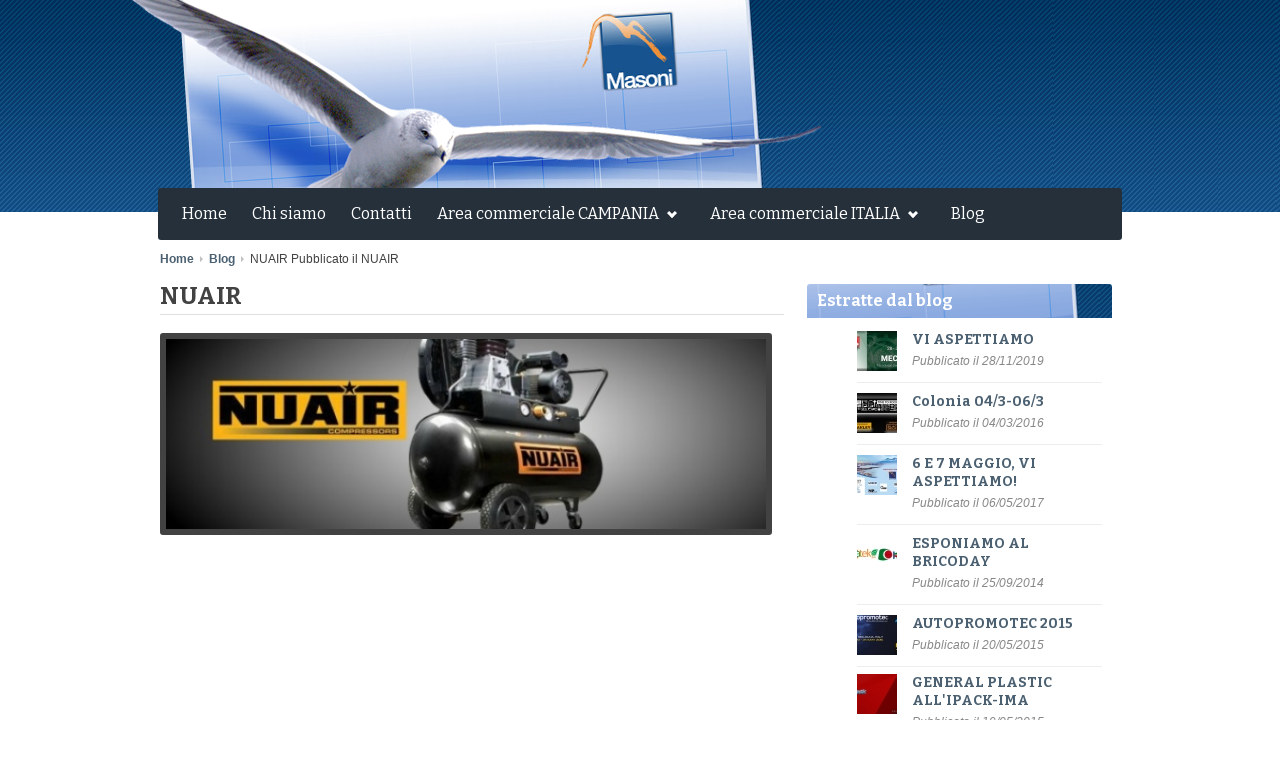

--- FILE ---
content_type: text/html
request_url: http://www.masoni.it/blog/nuair/
body_size: 9714
content:

<!DOCTYPE html>
<!--[if lt IE 7]> <html dir="ltr" lang="it-IT" class="ie6"> <![endif]-->
<!--[if IE 7]>    <html dir="ltr" lang="it-IT" class="ie7"> <![endif]-->
<!--[if IE 8]>    <html dir="ltr" lang="it-IT" class="ie8"> <![endif]-->

<!-- BEGIN head -->
<head>

	<!--Meta Tags-->
	<meta http-equiv="Content-Type" content="text/html; charset=UTF-8" />
		
	<!--Title-->
	<title>NUAIR - Masoni.it - Ferramenta, Antinfortunistica e Fai da Te</title>
		<!--Stylesheets-->
	<link rel="stylesheet" href="http://www.masoni.it/css/superfish.css" type="text/css"  media="all"  />
	<link rel="stylesheet" href="http://www.masoni.it/css/prettyPhoto.css" type="text/css" media="all" />
	<link rel="stylesheet" href="http://www.masoni.it/css/flexslider.css" type="text/css" media="all" />
	<link rel="stylesheet" href="http://www.masoni.it/style.css" type="text/css"  media="all"  />
	<link rel="stylesheet" href="http://www.masoni.it/css/responsive.css" type="text/css"  media="all"  />
	
		
			<link rel="stylesheet" href="http://www.masoni.it/css/colours/dark-blue.css" type="text/css"  media="all"  />	
			
		
	<link href='http://fonts.googleapis.com/css?family=Bitter:400,400italic,700' rel='stylesheet' type='text/css'>
	<link href='http://fonts.googleapis.com/css?family=Nothing+You+Could+Do' rel='stylesheet' type='text/css'>

	<!--Favicon-->
	<link rel="shortcut icon" href="http://www.masoni.it/logo-icon.png" type="image/x-icon" />

	<!--JavaScript-->
	<script type="text/javascript" src="http://ajax.googleapis.com/ajax/libs/jquery/1.7/jquery.min.js"></script>
	<script type='text/javascript' src='http://ajax.googleapis.com/ajax/libs/jqueryui/1.8/jquery-ui.min.js'></script>
	<script type='text/javascript' src='http://www.masoni.it/js/jquery.prettyPhoto.js'></script>
	<script type="text/javascript" src="http://www.masoni.it/js/superfish.js"></script>
	<script type="text/javascript" src="http://www.masoni.it/js/hoverIntent.js"></script>
	<script type="text/javascript" src="http://www.masoni.it/js/jquery.flexslider-min.js"></script>
	<script type="text/javascript" src="http://www.masoni.it/js/jquery.jcarousel.min.js"></script>
	
	<!--[if IE]>
		<script type="text/javascript" src="http://www.masoni.it/js/selectivizr-min.js"></script>
	<![endif]-->
<!-- END head -->
</head>

<!-- BEGIN body -->
<body>
	<!-- BEGIN #header -->
		<div id="header">
		<div class="title-wrapper clearfix">
		
			<div id="title" class="fl">
				<h1>
					<a href="http://www.masoni.it/"></a>
					<span id="tagline"></span>
					<!--<img src="http://www.masoni.it/images/logo.png" class="logo-indent">-->
				</h1>
			</div>
		</div>	
		
		<div id="main-menu-wrapper" class="clearfix">
			
			<ul id="main-menu" class="fl2">
				<li ><a href="http://www.masoni.it/">Home</a></li>
									<li  >
																					<a href="http://www.masoni.it/chi-siamo/">Chi siamo </a>
																													</li>
									<li  >
																					<a href="http://www.masoni.it/contatti/">Contatti</a>
																													</li>
									<li  >
																					<a href="#">Area commerciale CAMPANIA </a>
																															<ul>
														<li>
																			<a href="http://www.masoni.it/ferramenta/">Ferramenta</a>
																	</li>
																			<li>
																			<a href="http://www.masoni.it/gardagricolo/">Gardagricolo</a>
																	</li>
																			<li>
																			<a href="http://www.masoni.it/serramenti-e-sicurezza/">Serramenti e Sicurezza</a>
																	</li>
																			<li>
																			<a href="http://www.masoni.it/forniture-industriali/">Forniture Industriali</a>
																	</li>
																			<li>
																			<a href="http://www.masoni.it/termoidraulica/">Termoidraulica</a>
																	</li>
																			<li>
																			<a href="http://www.masoni.it/edilizia-e-colori/">Edilizia e Colori</a>
																	</li>
																		</ul>
											</li>
									<li  >
																					<a href="http://www.masoni.it/area-COMMERCIALE-italia/">Area commerciale ITALIA</a>
																															<ul>
														<li>
																			<a href="http://www.masoni.it/trafileria-e-punteria-ghezzi-/">TRAFILERIA E PUNTERIA GHEZZI </a>
																	</li>
																			<li>
																			<a href="http://www.masoni.it/VIALE SRL /">VIALE SRL</a>
																	</li>
																			<li>
																			<a href="http://www.masoni.it/mafra-prodotti/">MAFRA </a>
																	</li>
																			<li>
																			<a href="http://www.masoni.it/amg-spa-stufe/">AMG SPA STUFE</a>
																	</li>
																			<li>
																			<a href="http://www.masoni.it/clementi-forni/">CLEMENTI FORNI</a>
																	</li>
																			<li>
																			<a href="http://www.masoni.it/ghezzi-/">GHEZZI </a>
																	</li>
																			<li>
																			<a href="http://www.masoni.it/vmd-italia/">VMD ITALIA</a>
																	</li>
																			<li>
																			<a href="http://www.masoni.it/frigerio-metallurgica/">FRIGERIO METALLURGICA</a>
																	</li>
																		</ul>
											</li>
																									<li ><a href="http://www.masoni.it/blog/">Blog</a></li>
							</ul>

			
		</div>
	
		<!-- END #header-inner -->
		</div>
	
	<!-- END #header -->
	</div>
		<!-- BEGIN .slides -->
	<!-- BEGIN .slides -->
		<div id="content">
		
				<div class="breadcrumbs">
			<a href="http://www.masoni.it/">Home</a>
			<span class="breadcrumbs-arrow"></span>
			<a href="http://www.masoni.it/blog/">Blog</a>
			<span class="breadcrumbs-arrow"></span>
			NUAIR			<span>Pubblicato il NUAIR</span>
		</div>
	<!-- BEGIN #page-header -->	
		<div class="section clearfix">
			<div class="two-thirds_dispatch event-list-wrapper">
				<h2 class="title2">NUAIR</h2>
				
				<!-- BEGIN .event-prev -->	
				<div class="event-prev event-single clearfix">
											<img src="http://www.masoni.it/timthumb/timthumb.php?src=http://www.masoni.it/files/news_news160_0.jpg&h=200&w=632&q=100" class="img_dispatch">
										<p></p>
					
				<!-- END .event-prev -->
				</div>
				
			</div>
			<!-- BEGIN .one-third last-col -->
			<div class="one-third last-col">
				
								<!-- BEGIN .widget -->
																				<!-- BEGIN .widget -->
				<div class="widget">
					
					<div class="widget-title">
						<h4>Estratte dal blog</h4>
					</div>
					
					<ul class="latest-posts-list clearfix">
													
						<li class="clearfix">
							<div class="lpl-img">
																	<img src="http://www.masoni.it/timthumb/timthumb.php?src=http://www.masoni.it/files/news__86062307.jpg&h=40&w=40&q=100">
															</div>
							<div class="lpl-content">
								<h6><a href="http://www.masoni.it/blog/vi-aspettiamo/">VI ASPETTIAMO</a><span>Pubblicato il 28/11/2019</span></h6>
							</div>
						</li>
													
						<li class="clearfix">
							<div class="lpl-img">
																	<img src="http://www.masoni.it/timthumb/timthumb.php?src=http://www.masoni.it/files/news__86443018.jpg&h=40&w=40&q=100">
															</div>
							<div class="lpl-content">
								<h6><a href="http://www.masoni.it/blog/colonia-043063/">Colonia 04/3-06/3</a><span>Pubblicato il 04/03/2016</span></h6>
							</div>
						</li>
													
						<li class="clearfix">
							<div class="lpl-img">
																	<img src="http://www.masoni.it/timthumb/timthumb.php?src=http://www.masoni.it/files/news__7449802.jpg&h=40&w=40&q=100">
															</div>
							<div class="lpl-content">
								<h6><a href="http://www.masoni.it/blog/vi-aspettiamo/">6 E 7 MAGGIO, VI ASPETTIAMO!</a><span>Pubblicato il 06/05/2017</span></h6>
							</div>
						</li>
													
						<li class="clearfix">
							<div class="lpl-img">
																	<img src="http://www.masoni.it/timthumb/timthumb.php?src=http://www.masoni.it/files/news_picmonkey-collage99_98.jpg&h=40&w=40&q=100">
															</div>
							<div class="lpl-content">
								<h6><a href="http://www.masoni.it/blog/KOSMO/">ESPONIAMO AL BRICODAY</a><span>Pubblicato il 25/09/2014</span></h6>
							</div>
						</li>
													
						<li class="clearfix">
							<div class="lpl-img">
																	<img src="http://www.masoni.it/timthumb/timthumb.php?src=http://www.masoni.it/files/news__18812227.jpg&h=40&w=40&q=100">
															</div>
							<div class="lpl-content">
								<h6><a href="http://www.masoni.it/blog/autopromotec-2015/">AUTOPROMOTEC 2015</a><span>Pubblicato il 20/05/2015</span></h6>
							</div>
						</li>
													
						<li class="clearfix">
							<div class="lpl-img">
																	<img src="http://www.masoni.it/timthumb/timthumb.php?src=http://www.masoni.it/files/news__85821686.jpg&h=40&w=40&q=100">
															</div>
							<div class="lpl-content">
								<h6><a href="http://www.masoni.it/blog/general-plastic-allipackima-/">GENERAL PLASTIC ALL&#39;IPACK-IMA </a><span>Pubblicato il 19/05/2015</span></h6>
							</div>
						</li>
													
					</ul>
				
				<!-- END .widget -->
				</div>			
			<!-- END .one-third last-col -->
			</div>
				
		</div>		
	<!-- END #content -->
	</div>
	
	<!-- BEGIN #footer-wrapper -->
		<div id="footer-wrapper">
	
		<div class="footer-tear"></div>	
		<!-- BEGIN #footer -->
		<div id="footer">
			
			<div class="clearfix">
				
				<!-- BEGIN .two-forths -->
				<div class="two-forths">
					<div class="widget">
													<div class="widget-title">
								<h4>Contatti</h4>
							</div>
							<p><b>Masoni Renato&nbsp;</b><br>AGENZIA DI RAPPRESENTANZA CAMPANIA&nbsp;<div>CONSULENZA ITALIA&nbsp;</div><div><br></div><div><a href="mailto:masoni@masoni.it">masoni@masoni.it</a><br>TEL <b>0823 363031</b><br>FAX<b>&nbsp;0823 362777</b><a href="mailto:%20labbraccio@alice.it"></a><div>P.IVA 04418080612</div><div>&nbsp; <img src="[data-uri]" alt="">&nbsp;<a href="https://www.instagram.com/p/C6lMF3lsihv/?utm_source=ig_web_copy_link">masonibettertogether</a></div><div><br></div><div><div>&nbsp; &nbsp;<img src="[data-uri]" alt="">&nbsp;<a href="https://www.facebook.com/MASONIRENATO/">masoni renato better together</a></div><div><br></div><div><img src="[data-uri]" alt="">Masoni Renato</div></div><div><br></div><div><br></div></div></p>
											</div>
				<!-- END .two-forths -->
				</div>
				
				<!-- BEGIN .one-forth -->
				<div class="one-forth">
					<div class="widget">
													<div class="widget-title">
								<h4>Area clienti</h4>
							</div>
							<p><a target="_blank" href="http://www.masoni.it/area-riservata-clienti/"><img src="/files/html_editor/121025121047-area-clienti.png"></a></p>
											</div>
				<!-- END .one-forth -->
				</div>
				
							</div>
								<!-- END #footer -->
		</div>
		
		<div id="footer-copy-wrapper">
			
			<div id="footer-copy">
				<p class="clearfix"><span class="fl">&nbsp;</span><span class="footer-menu fr">
													Copyright 2013										
				</span></p>
			</div>
			
		</div>
		
	<!-- END #footer-wrapper -->
	</div>
	
<script type='text/javascript' src='http://www.masoni.it/js/scripts.js'></script>

<!-- END body -->
</body>
</html>

--- FILE ---
content_type: text/css
request_url: http://www.masoni.it/style.css
body_size: 6894
content:

/* Style Index * /

0.0 - Reset
1.0 - Global
2.0 - Structure
	2.1 - Column Structure
	2.2 - Breadcrumbs
	2.3 - Pagination
3.0 - Header
	3.1 - Donate Button
4.0 - Main Menu
5.0 Typography
	5.1 - Lists
	5.2 - Titles
	5.3 - Alerts & Messages
	5.4 - Buttons
	5.5 - Other
6.0 - JS Elements
	6.1 - Accordion
	6.2 - Toggle
	6.3 - Tabs
	6.4 - Google Map
	6.5 - Slideshow
7.0 - Tables
8.0 - Forms
9.0 - Social Icons
10.0 - Blog
	10.1 - Blog Homepage Preview
11.0 - Events
	11.1 - Events Homepage Preview
12.0 - Photo Gallery
13.0 - Comments
14.0 - Widgets Structure
	14.1 - Sidebar Widgets
	14.2 - Footer Widgets
	14.3 - Flickr Widget
15.0 - Footer
	15.1 - Footer Sponsors
16.0 - IE Fixes



html, body, div, span, applet, object, iframe,
h1, h2, h3, h4, h5, h6, p, blockquote, pre,
a, abbr, acronym, address, big, cite, code,
del, dfn, em, img, ins, kbd, q, s, samp,
small, strike, strong, sub, sup, tt, var,
b, u, i, center,
dl, dt, dd, ol, ul, li,
fieldset, form, label, legend,
table, caption, tbody, tfoot, thead, tr, th, td,
article, aside, canvas, details, embed, 
figure, figcaption, footer, header, hgroup, 
menu, nav, output, ruby, section, summary,
time, mark, audio, video {
	margin: 0;
	padding: 0;
	border: 0;
	font-size: 100%;
	font: inherit;
	vertical-align: baseline;
}

/* HTML5 display-role reset for older browsers */
article, aside, details, figcaption, figure, 
footer, header, hgroup, menu, nav, section {
	display: block;
}

body {
	line-height: 1;
	margin-top: 0px;
	margin-left: 0px;
	margin-right: 0px;
	margin-bottom: 0px;
}

ol, ul {
	list-style: none;
}

blockquote, q {
	quotes: none;
}

blockquote:before, blockquote:after,
q:before, q:after {
	content: '';
	content: none;
}

table {
	border-collapse: collapse;
	border-spacing: 0;
}

/* 1.0 - Global */
body {
	font: 14px/24px Arial, sans-serif;
	min-width: 1080px;
	color: #424242;
}

p {
	line-height: 1.55;
	font-size: 14px;
	margin: 0 0 20px 0;
}

.block-section p {
	margin: 0 0 15px 0;
}

a {
	-webkit-transition: all 0.3s ease-in-out;
	-moz-transition: all 0.3s ease-in-out;
	-o-transition: all 0.3s ease-in-out;
	-ms-transition: all 0.3s ease-in-out;
	transition: all 0.3s ease-in-out;
	outline: none;
}

#content a:hover {
	color: #424242;
}

.clearfix, .wp-tag-cloud {
	zoom: 1;
}

.clearfix:before, .clearfix:after,
.wp-tag-cloud:before, .wp-tag-cloud:after {
	content: "";
	display: table;
}

.clearfix:after,
.wp-tag-cloud:after {
	clear: both;
}

.clearboth {
	clear: both;
}

/* 2.0 - Structure */
.section {
	width: 960px;
	margin: 0 auto 40px auto;
}

.gallery-section {
	width: 960px;
	margin: 0 auto 0 auto;
}

.top-inner, .title-wrapper, #main-menu-wrapper, #footer {
	width: 960px;
	margin: 0 auto;
}
.title-wrapper {
	height: 160px;
}
.fl {
	float: left;
}

.fr {
	float: right;
}

/* 2.1 - Column Structure */
.one-third {
	width: 31.73%;
	margin: 0 2.4% 0 0;
	float: left;
}

.two-thirds {
	width: 100%;
	margin: 0 2.4% 0 0;
	float: left;
}

.two-thirds_dispatch {
	width: 65%;
	margin: 0 2.4% 0 0;
	float: left;
}

.logo-indent{
	margin-left: 250px;	
}

/* Begin Left Sidebar */
.one-third-left {
	width: 31.73%;
	margin: 0 2.4% 0 0;
	float: left;
}

.two-thirds-right {
	width: 65.86%;
	margin: 0 2.4% 0 0;
	float: right;
}
/* End Left Sidebar */

.one-forth {
	width: 22.52%;
	margin: 0 3.3% 0 0;
	float: left;
}

.two-forths {
	width: 48.343%;
	margin: 0 3.3% 0 0;
	float: left;
}

.one-half {
	width: 48%;
	margin: 0 4% 0 0;
	float: left;
}

.last-col {
	margin: 0;
}

/* 2.2 - Breadcrumbs */
.breadcrumbs {
	width: 960px;
	margin: 0 auto 13px auto;
	font-size: 12px;
}

.breadcrumbs a {
	font-weight: bold;
	text-decoration: none;
}

.breadcrumbs-arrow {
	width: 3px;
	height: 7px;
	background: url(images/breadcrumb-arrow.png);
	display: inline-block;
	margin: 0 3px 0 3px;
}

/* 2.3 - Pagination */
.page-pagination {
	margin: 10px 0 0 0;
}

.page-pagination p {
	margin: 0;
}

/* 3.0 - Header */
#header {
	margin: 0 0 35px 0;
}

#header-inner {
	background: url(images/teartop.png) repeat-x bottom transparent;
	padding: 0 0 14px 0;
}

#page-header {
	width: 940px;
	margin: 0 auto 15px auto;
	position: relative;
	border: 10px solid;
	-webkit-border-radius: 3px; 
	-moz-border-radius: 3px;
	-o-border-radius: 3px;
	border-radius: 3px;
	max-height: 212px;
}

.img_dispatch {
	border: 6px solid;
	-webkit-border-radius: 3px; 
	-moz-border-radius: 3px;
	-o-border-radius: 3px;
	border-radius: 3px;
	max-width: 600px;
	margin-bottom: 20px;
}

#top-bar {
	padding: 7px 0 7px 0;
	margin: 0 0 25px 0;
}

.top-menu li, .footer-menu li {
	float: left;
	font-size: 12px;
}

.top-menu li span, .footer-menu li span {
	margin: 0 5px 0 5px;
}

.top-menu li:last-child span, .footer-menu li:last-child span {
	display: none;
}

#title {
	margin: 14px 0 0 0;
}

#title h1 {
	margin: 0;
}

#title #tagline {
	font-size: 14px;
	text-transform: none;
	font-style: italic;
	position: relative;
	top: -7px;
	left: 7px;
}

/* 3.1 - Donate Button */
.donate-btn {
	font-size: 22px;
	text-indent: -14px;
	position: relative;
	right: 18px;
}

.donate-btn a.donate-mid:hover {
	color: #ebe80c !important;
}

.donate-btn .donate-mid {
	background: url(images/donate-middle.png) repeat-x;
	height: 37px;
	padding: 14px 0 0 0;
	display: block;
}

.donate-btn .donate-mid span {
	position: relative;
	display: block;
	z-index: 99;
}

.donate-btn .donate-left, .donate-right-inner {
	background: url(images/donate-ends.png) no-repeat;
	display: block;
}

.donate-btn .donate-left {
	width: 40px;
	height: 51px;
	position: absolute;
	top: 2px;
	left: -40px;
}

.donate-btn .donate-right {
	width: 51px;
	height: 51px;
	position: absolute;
	top: 0;
	right: -35px;
}

.donate-btn .donate-right-inner {
	width: 51px;
	height: 53px;
	position: absolute;
	top: 2px;
	background-position: -55px 0;
}

/* 4.0 - Main Menu */
#main-menu-wrapper {
	padding: 12px 14px 0 14px;
	min-height: 40px;
	width: 936px;
	-webkit-border-radius: 3px; 
	-moz-border-radius: 3px;
	-o-border-radius: 3px;
	border-radius: 3px;
	position: relative;
	bottom: -28px;
}

#menu-search {
	background: url(images/search.png) no-repeat 93% center #fff;
	-webkit-border-radius: 30px;
	-moz-border-radius: 30px;
	-o-border-radius: 30px;
	border-radius: 30px;
	padding: 2px 0 2px 0;
}

#menu-search input {
	font-size: 12px;
	width: 140px;
	background: transparent;
	border: none;
	outline: none;
	padding: 0 50px 0 10px;
	color: #777;
	margin: 0;
}

#menu-search input:hover {
	color: #424242;
	-webkit-transition: all 0.3s ease-in-out;
	-moz-transition: all 0.3s ease-in-out;
	-o-transition: all 0.3s ease-in-out;
	-ms-transition: all 0.3s ease-in-out;
	transition: all 0.3s ease-in-out;
}

#main-menu {
	max-width: 980px;
}

#main-menu a {
	padding: 6px 10px 6px 10px;
	margin: 0 5px 0 0;
	-webkit-border-radius: 30px; 
	-moz-border-radius: 30px;
	-o-border-radius: 30px;
	border-radius: 30px;
	text-decoration:none;
}

#main-menu li {
	font-size: 16px;
	margin: 0 0 10px 0;
}

#main-menu li li {
	margin: 0;
}

#main-menu li li a {
	font-size: 13px;
	margin: 0;
	color: #fff;
	padding: 18px 14px;
	-webkit-border-radius: 0px; 
	-moz-border-radius: 0px;
	-o-border-radius: 0px;
	border-radius: 0px;
	border-bottom: 1px solid;
	border-left: 1px solid;
	border-right: 1px solid;
}

#main-menu li a:hover, #main-menu li.sfHover a,
#main-menu a:focus, #main-menu a:hover, #main-menu a:active {
	outline: 0;
}

#main-menu li ul {
	z-index: 9999;
}

#main-menu li li ul {
	margin-left: -1px;
}

#main-menu a.sf-with-ul {
	padding-right: 2.25em;
	min-width: 1px;
}
.sf-sub-indicator {
	position: absolute;
	display: block;
	right: 1.1em;
	top: 1.05em;
	width: 10px;
	height: 7px;
	text-indent: -999em;
	overflow: hidden;
	background: url('images/arrows.png') no-repeat;
}
a > .sf-sub-indicator { 
	top: .7em;
	background-position: 0 0px; 
}

a:focus > .sf-sub-indicator,
a:hover > .sf-sub-indicator,
a:active > .sf-sub-indicator,
li:hover > a > .sf-sub-indicator,
li.sfHover > a > .sf-sub-indicator {
	background-position: 0 0; 
}

#main-menu ul .sf-sub-indicator { background-position:  0 -9px; height: 10px; top: 1.5em; }
#main-menu ul a > .sf-sub-indicator { background-position:  0 -9px; height: 10px; top: 1.5em; }
#main-menu ul a:focus > .sf-sub-indicator,
#main-menu ul a:hover > .sf-sub-indicator,
#main-menu ul a:active > .sf-sub-indicator,
#main-menu ul li:hover > a > .sf-sub-indicator,
#main-menu ul li.sfHover > a > .sf-sub-indicator {
	background-position: 0 -9px;
}

/* 5.0 Typography */
h1, h2, h3, h4, h5, h6, #main-menu, .flex-caption p, .button1, .button2, .button3, #submit, .msg1 p, #tabs .nav li, table th, .comment-count h3 .comments-off {
	font-family: 'Bitter', Helvetica, Arial, sans-serif;
}

.blog-prev .blog-prev-content h4 span, .lpl-content h6 span, .blog-title h3 span, .blog-title-single h2 span, .comment-wrapper h6 span, textarea {
	font-family: Arial, sans-serif;
}

h1 {
	font-size: 30px;
	text-transform: uppercase;
	margin: 0 0 10px 0;
}

h2 {
	font-size: 24px;
	margin: 0 0 10px 0;
}

h3 {
	font-size: 18px;
	margin: 0 0 10px 0;
}

h4 {
	font-size: 16px;
	margin: 0 0 10px 0;
}

h5 {
	font-size: 16px;
	margin: 0 0 10px 0;
	text-transform: uppercase;
}

h6 {
	font-size: 14px;
	margin: 0 0 10px 0;
	font-weight: bold;
}

blockquote {
	border-left: 7px solid;
	padding: 0 0 0 20px;
}

.dropcap {
	font-size: 30px;
	line-height: 1.4;
	display: block;
	float: left;
	margin: 0 10px 0 0;
}

/* 5.1 - Lists */
#content ul, #content ol {
	margin: 0 0 20px 0;
}

#content ul ul, #content ol ol {
	margin: 0 0 0 20px;
}

#content ul li, #content ol li {
	list-style-position: inside;
	border-bottom: #dee0e0 1px solid;
	padding: 3px 0 3px 0;
}

#content ul li {
	list-style-image: url(images/list1.png);
}

#content ul li a, #content ol li a {
	text-decoration: none;
}

#content ol li {
	list-style: decimal inside;
}

#content ol ol li {
	list-style: lower-alpha inside;
}

#content .list1 li {
	list-style-image: url(images/list1.png);
}

#content .list2 li {
	list-style-image: url(images/list2.png);
}

#content .list3 li {
	list-style-image: url(images/list3.png);
}

#content .list4 li {
	list-style-image: url(images/list4.png);
}

#content ol li strong {
	font-weight: bold;
}

#content ol li strong a {
	text-decoration: none;
}

#content .search-results li {
	border-bottom: none;
	margin: 0 0 10px 0;
}

#content .search-results li p {
	margin: 0;
}

#widget-search {
	width: 73%;
	margin: 10px 0 0 0;
	background: url(images/search.png) #e1e4e5 no-repeat 95% center;
	padding: 10px 37px 10px 7px;
}

/* 5.2 - Titles */
.title1 {
	border-bottom: #dee0e0 1px solid;
	position: relative;
	padding: 0 0 6px 0;
	margin: 0 0 15px 0;
	line-height: 1;
}

.title2 {
	border-bottom: #dee0e0 1px solid;
	padding: 0 0 6px 0;
	margin: 0 0 18px 0;
}

.title-end {
	width: 60px;
	height: 4px;
	display: block;
	position: absolute;
	left: 0;
	bottom: -4px;
}

/* 5.3 - Alerts & Messages */
.msg {
	padding: 10px 10px 10px 55px;
	margin: 0 0 20px 0;
}

.msg p, .blog-content .msg p {
	margin: 0 !important;
}

.default {
	background: url(images/msg_default.png) 10px center no-repeat #fff;
	color: #424242;
	border: #dee0e0 1px solid;
}

.notice {
	background: url(images/msg_notice.png) 10px center no-repeat #d6f0fa;
	color: #3980c8;
}

.success {
	background: url(images/msg_success.png) 10px center no-repeat #dff7ca;
	color: #64ae23;
}

.fail {
	background: url(images/msg_fail.png) 10px center no-repeat #ffe2e1;
	color: #c83f39;
}

.msg1 p {
	padding: 10px 15px 10px 15px;
	font-size: 18px;
	color: #fff;
	margin: 0;
}

.msg1 .edge-top {
	background: url(images/tearbottom.png) repeat-x top transparent;
	width: 100%;
	height: 6px;
}

.msg1 .edge-bottom {
	background: url(images/teartop.png) repeat-x top transparent;
	width: 100%;
	height: 6px;
}

.protected-post-form br {
	display: none;
}

/* 5.4 - Buttons */
.donate-btn {
	font-family: 'Nothing You Could Do', cursive;
}

.button1:hover, .button2:hover, .button3:hover, #submit:hover {
	border: #c7c7c7 1px solid;
	text-decoration: none !important;
	cursor: pointer;
}

#submit {
	padding: 0px 10px 0 10px !important;
	height: 28px !important;
}

.button1, #footer .button1, .button2, .button3, #submit {
	background: url(images/btn-bg.png) repeat-x bottom;
	display: block;
	float: left;
	border: #e3e3e3 1px solid;
	-webkit-border-radius: 30px; 
	-moz-border-radius: 30px;
	-o-border-radius: 30px;
	border-radius: 30px;
	text-decoration: none;
	line-height: 1.55 !important;
}

.button1, #footer .button1, #submit {
	font-size: 12px;
	font-weight: 600;
	padding: 3px 10px 1px 10px;
	height: 21px;
}

.button2 {
	font-size: 14px;
	font-weight: 600;
	padding: 5px 15px 0 15px;
	height: 28px;
}

.button3 {
	text-transform: uppercase;
	font-size: 18px;
	font-weight: 400;
	padding: 10px 15px 0 15px;
	height: 36px;
}

/* 5.5 - Other */
hr {
	border-bottom: #dee0e0 1px solid;
	border-top: none;
	border-left: none;
	border-right: none;
	height: 1px;
	padding: 10px 0 0 0;
	margin: 0 0 33px 0;
}

.alignleft, img.alignleft {
	display: inline;
	float: left;
	margin: 5px 20px 0 0;
}

.alignright, img.alignright {
	display: inline;
	float: right;
	margin: 5px 0 0 20px;
}

.aligncenter, img.aligncenter {
	clear: both;
	display: block;
	margin: 10px auto 10px;
}

.alignnone, img.alignnone {
	clear: both;
	display: block;
	margin: 10px auto 10px;
}

.wp-caption, .wp-caption-text, .sticky, .gallery-caption, .bypostauthor {
	outline: none;
}

pre {
	font-family: Consolas, "Andale Mono", Courier, "Courier New", monospace;
	font-size: 12px;
	border: #dee0e0 1px solid;
	padding: 20px;
	margin: 0 0 30px 0;
	line-height: 155%;
	white-space: pre-wrap;
}

.video-wrapper {
	margin: 0 0 40px 0;
}

/* 6.0 - JS Elements */

/* 6.1 - Accordion */
.accordion h4 {
	font-size: 14px;
	text-transform: uppercase;
	font-weight: 700;
	border-top: #dee0e0 1px solid;
	margin: 0 0 0 0 !important;
	padding: 30px 0 30px 55px;
	cursor: pointer;
	line-height: 160%;
	outline: none;
}

.accordion {
	border-bottom: #dee0e0 1px solid;
	margin: 0 0 30px 0;
	line-height: 160%;
	display: block;
}

.accordion .ui-accordion-content {
	padding: 0 0 20px 55px;
}

.accordion h4, .toggle .title {
	background: url(images/plus.png) no-repeat 20px center;
}

.accordion h4:hover {
	background: url(images/plus.png) #f5f5f5 no-repeat 20px center;
}

.accordion h4.ui-state-active, .toggle .active {
	background: url(images/minus.png) no-repeat 20px center;
}

/* 6.2 - Toggle */
.toggle {
	border: #dee0e0 1px solid;
	margin: 0 0 20px 0;
}

.toggle h4 {
	margin: 0 0 0 0;
	line-height: 160%;
	font-size: 14px;
	text-transform: uppercase;
	font-weight: 700;
}

.toggle .title {
	margin: 0 0 0 0;
	padding: 20px 0 20px 55px;
	cursor: pointer;
}

.toggle .inner {
	margin: 0 20px 30px 55px !important;
	line-height: 160%;
}

/* 6.3 - Tabs */
#tabs .nav {
	margin: 0;
}

#tabs .nav li {
	list-style: none;
	padding: 0;
}

#tabs .nav li a {
	color: #424242;
}

#tabs .nav li a:hover {
	text-decoration: none;
}

.ui-tabs { 
	position: relative; 
	padding: .2em; 
	zoom: 1;
	margin: 0 0 30px 0;
}

.ui-tabs .ui-tabs-nav { 
	margin: 0;
	position: relative;
	top: 0px;
}

.ui-tabs .ui-tabs-nav li { 
	list-style: none; 
	float: left; 
	position: relative; 
	top: 1px; 
	border-bottom: 0 !important; 
	padding: 0; 
	white-space: nowrap; 
	font-size: 16px; 
	font-weight: 600;
}

.ui-tabs .ui-tabs-nav li:first-child a {
	border-left: #dee0e0 1px solid;
}

.ui-tabs .ui-tabs-nav li a { 
	float: left; 
	padding: 14px 20px 14px 20px; 
	text-decoration: none;
	border-right: #dee0e0 1px solid;
}

.ui-tabs .ui-tabs-nav li {
	border-top: #dee0e0 1px solid;
	border-bottom: #dee0e0 1px solid;
}

.ui-tabs .ui-tabs-nav li.ui-tabs-selected {
	border-top: 1px solid;
	margin-bottom: 0; 
	padding-bottom: 1px;
}

.ui-tabs .ui-tabs-nav li.ui-tabs-selected a, .ui-tabs .ui-tabs-nav li.ui-state-disabled a, .ui-tabs .ui-tabs-nav li.ui-state-processing a { 
	cursor: text;
}
.ui-tabs .ui-tabs-nav li a, .ui-tabs.ui-tabs-collapsible .ui-tabs-nav li.ui-tabs-selected a { 
	cursor: pointer;
}

.ui-tabs .ui-tabs-panel { 
	display: block; 
	border: #dee0e0 1px solid;
	padding: 20px 20px 20px 20px;
}

.ui-tabs .ui-tabs-hide { 
	display: none !important;
}

/* 6.4 - Google Map */
#google-map {
	margin: 20px 0 40px 0;
}

/* 6.5 - Slideshow */
.slider {
	width: 940px;
	position: relative;
	border: 10px solid;
	-webkit-border-radius: 3px; 
	-moz-border-radius: 3px;
	-o-border-radius: 3px;
	border-radius: 3px;
}

.slides {
	height: 269px;
}

.slide-loader {
	background: url(images/loader.gif) no-repeat center center;
}

.flex-direction-nav .flex-prev,.flex-direction-nav .flex-next {
	position: absolute;
	bottom: 220px;
	width: 18px;
	height: 28px;
	display: block;
	z-index: 101;
	text-indent: -9999px;
}

.flex-direction-nav .flex-prev {
	left: -55px;
}

.flex-direction-nav .flex-next {
	right: -55px;
}

.slider li {
	position: relative;
}

.pagination {
	z-index: 99;
	position: absolute;
	bottom: 20px;
	right: -23px;
	width: 100px;
}

.pagination li {
	float: left;
	margin: 0 3px;
	list-style: none;
}

.pagination li a {
	-webkit-border-radius: 99%; 
	-moz-border-radius: 99%;
	-o-border-radius: 99%;
	border-radius: 99%;
	display: block;
	width: 6px;
	height: 0;
	padding-top: 6px;
	background: #fff;
	background-position: 0 0;
	float:left;
	overflow:hidden;
	border: #fff 4px solid;
}

.flex-caption {
	z-index: 500;
	position: absolute;
	width: 300px;
	bottom: 20px;
	left: 20px;
	padding: 10px;
	/*line-height:1.33;*/
	color:#fff;
	-webkit-border-radius: 3px; 
	-moz-border-radius: 3px;
	-o-border-radius: 3px;
	border-radius: 3px;
}

.flex-caption p {
	font-size: 18px;
	opacity: 1;
	margin: 0;
}

/* 7.0 - Tables */
table {
	border-top: 5px solid;
	border-left: 1px solid;
	margin: 0 0 30px 0;
}

table td, table th {
	border-right: 1px solid;
	border-bottom: 1px solid;
}

#content table, #content table td, #content table th {
	border-color: #dee0e0;
}

table th {
	padding: 12px 10px 12px 10px;
	font-size: 16px;
	font-weight: 700;
}

table td {
	padding: 4px 10px 4px 10px;
}

#content table tr:nth-child(2n) {
    background: #f5f5f5;
}

/* 8.0 - Forms */
input[type="text"], input[type="password"], textarea {
	background: #e1e4e5;
	border: #d4d8d9 1px solid;
	font-size: 14px;
	padding: 10px 7px 10px 7px;
	margin: 0 0 15px 0;
	color: #7f7f7f;
}

input[type="text"], input[type="password"] {
	width: 50%;
}

textarea {
	width: 97%;
}

label {
	font-size: 12px;
	font-weight: 700;
	display: block;
}

label span {
	font-weight: 600;
}

input[type="submit"] {
	height: inherit;
	padding: 2px 10px 2px 10px;
}

/* 9.0 - Social Icons */
.social-icons li {
	float: left;
}

#twitter_icon, #facebook_icon, #googleplus_icon, #skype_icon, #flickr_icon, #linkedin_icon, #vimeo_icon, #youtube_icon, #rss_icon {
	display: block;
	-webkit-border-radius: 99%; 
	-moz-border-radius: 99%;
	-o-border-radius: 99%;
	border-radius: 99%;
	margin: 0 4px 0 0;
	width: 25px;
	height: 25px;
	-webkit-transition: all 0.3s ease-in-out;
	-moz-transition: all 0.3s ease-in-out;
	-o-transition: all 0.3s ease-in-out;
	-ms-transition: all 0.3s ease-in-out;
	transition: all 0.3s ease-in-out;
}

#twitter_icon:hover, #facebook_icon:hover, #googleplus_icon:hover, #skype_icon:hover, #flickr_icon:hover, #linkedin_icon:hover, #vimeo_icon:hover, #youtube_icon:hover, #rss_icon:hover {
	cursor: pointer;
	background-color: #fff;
	-webkit-transition: all 0.3s ease-in-out;
	-moz-transition: all 0.3s ease-in-out;
	-o-transition: all 0.3s ease-in-out;
	-ms-transition: all 0.3s ease-in-out;
	transition: all 0.3s ease-in-out;
}

/* 10.0 - Blog */
.blog-title h3 {
	margin: 0 0 20px 0;
	max-width: 570px;
}

.blog-title h3 a, .blog-title h3 a:hover, .blog-title .comment-count h3 a:hover,
.blog-title-single h2 a, .blog-title-single h2 a:hover, .blog-title-single .comment-count h3 a {
	text-decoration: none;
}

.blog-title h3 span, .blog-title-single h2 span {
	font-size: 12px;
	font-style: italic;
	color: #888;
	display: block;
	line-height: 1;
}

.blog-title-single h2 span {
	margin: 6px 0 0 0;
}

.blog-single {
	margin: 0 0 35px 0 !important;
}

.blog-title-single {
	border-bottom: #dee0e0 1px solid;
	margin: 0 0 20px 0;
}

.blog-content p {
	margin: 0 0 15px 0 !important;
}

.blog-title .comment-count, .blog-title-single .comment-count {
	color: #fff;
	-webkit-border-radius: 3px; 
	-moz-border-radius: 3px;
	-o-border-radius: 3px;
	border-radius: 3px;
	padding: 3px 5px 3px 5px;
	position: relative;
}

.comment-count h3 .comments-off {
	color: #fff;
	font-size: 14px;
	font-weight: normal;
	font-style: normal;
	line-height: 1.55;
}

.reply_container .msg {
	width: 70%;
}

.blog-title .comment-count h3, .blog-title-single .comment-count h3 {
	margin: 0;
}

.blog-title .comment-count h3 a, .blog-title .comment-count h3 a:hover,
.blog-title-single .comment-count h3 a, .blog-title-single .comment-count h3 a:hover {
	color: #fff !important;
}

.blog-title .comment-count .comment-point,
.blog-title-single .comment-count .comment-point {
	width: 7px;
	height: 7px;
	position: absolute;
	bottom: -7px;
	left: 4px;
}

.blog-list-wrapper .blog-content {
	border-bottom: #dee0e0 1px solid;
	padding: 0 0 20px 0;
	margin: 0 0 17px 0;
}

.blog-list-wrapper .blog-content:nth-last-child(2) {
	margin: 0 0 37px 0;
}

/* 10.1 - Blog Homepage Preview */
.blog-event-prev-wrapper .blog-prev {
	border-bottom: #dee0e0 1px solid;
	padding: 6px 0 20px 0;
	margin: 0 0 15px 0;
}

.blog-event-prev-wrapper .blog-prev:last-child {
	border-bottom: none;
	padding: 6px 0 0 0;
	margin: 0;
}

.blog-prev .blog-prev-img {
	float: left;
	width: 205px;
}

.blog-prev .blog-prev-content {
	float: right;
	width: 708px;
}

.blog-prev .blog-prev-content h4 {
	line-height: 1;
	margin: 0;
}

.blog-prev .blog-prev-content h4 a {
	text-decoration: none;
}

.blog-prev .blog-prev-content h4 span {
	font-size: 12px;
	font-style: italic;
	color: #888;
	display: block;
	margin: 5px 0 15px 0;
}

.blog-prev .blog-prev-content p {
	margin: 0 0 15px 0;
}

/* 11.0 - Events */
.event-list-wrapper .event-prev {
	border-bottom: #dee0e0 1px solid;
	padding: 0 0 18px 0;
	margin: 0 0 20px 0;
}

.event-list-wrapper .event-prev:nth-last-child(1) {
	margin: 0 0 40px 0;
}

.prev-image {
	margin: 0 0 9px 0;
}

.event-title-single {
	padding: 0 0 20px 0 !important;
}

.event-single {
	border-bottom: 0 !important;
	padding: 0 !important;
	margin: 0 !important;
}

/* 11.1 - Events Homepage Preview */
.blog-event-prev-wrapper .event-prev {
	border-bottom: #dee0e0 1px solid;
	padding: 6px 0 17px 0;
	margin: 0 0 15px 0;
}

.blog-event-prev-wrapper .event-prev:last-child {
	border-bottom: none;
}

.event-prev .event-prev-date {
	float: left;
	width: 52px;
	text-align: center;
	-webkit-border-radius: 3px; 
	-moz-border-radius: 3px;
	-o-border-radius: 3px;
	border-radius: 3px;
}

.event-prev .event-prev-date .month {
	color: #fff;
	text-transform: uppercase;
	font-size: 10px;
	line-height: 1;
	margin: 0;
	padding: 4px 0 4px 0;
}

.event-prev .event-prev-date .day {
	font-size: 24px;
	line-height: 1;
	background: url(images/date-bg.png) repeat-x;
	border: #e3e3e3 1px solid;
	-webkit-border-radius: 0 0 3px 3px; 
	-moz-border-radius: 0 0 3px 3px;
	-o-border-radius: 0 0 3px 3px;
	border-radius: 0 0 3px 3px;
	margin: 0;
	padding: 5px 0 0 0;
	height: 28px;
}

.event-prev .event-prev-content {
	float: left;
	width: 230px;
	margin: 0 0 0 20px;
}

.event-prev .event-prev-content h4 {
	line-height: 1;
	margin: 0 0 6px 0;
}

.event-prev .event-prev-content h4 a {
	text-decoration: none;
}

.event-prev .event-prev-content p {
	line-height: 1.3;
	margin: 0;
}

.event-prev .event-prev-content p strong {
	font-weight: bold;
}

/* 12.0 - Photo Gallery */
.gallery-item img {
	-webkit-border-radius: 3px; 
	-moz-border-radius: 3px;
	-o-border-radius: 3px;
	border-radius: 3px;
	margin: 0;
	padding: 0;
}

.gallery-item h4 {
	padding: 0;
	margin: 0 0 24px 0;
	font-weight: normal;
	text-align: center;
}

.gallery-item h4 a {
	text-decoration: none;
}

.gallery-item p {
	margin: 0 0 24px 0;
	text-align: center;
}

.gallery-thumbnail {
	position: relative; 
	overflow: hidden;
	width: 100%;
}

span.zoom-wrapper {
	opacity: 0;
	filter: alpha(opacity=0);
	position: absolute; 
	width: 100%;
	height: 100%;
	display: block;
	background: url(images/thumb-hover.png);
	-webkit-border-radius: 3px; 
	-moz-border-radius: 3px;
	-o-border-radius: 3px;
	border-radius: 3px;
}

span.zoom-wrapper span { 
	position: absolute; 
	top: 50%; 
	left: 50%; 
	margin-left: -30px;
	margin-top: -30px; 
	width: 61px; 
	height: 62px;
	display: block;
}

span.zoom-wrapper span.zoom {
	background: url(images/zoom.png) no-repeat;
}

/* 13.0 - Comments */
.comment-wrapper {
	position: relative;
}

.comment-wrapper .author-image {
	position: absolute;
	top: 0;
	right: 0;
	width: 32px;
	height: 32px;
	background: #ccc;
}

.comment-wrapper h6 a {
	text-decoration: none;
}

.comment-wrapper h6 span {
	font-size: 14px;
	font-style: italic;
	color: #888;
	line-height: 1;
	font-weight: normal;
	margin: 0 0 0 5px;
}

.comment-wrapper p {
	width: 90%;
	margin: 0;
}

.comment-wrapper .reply {
	display: block;
	margin: 10px 0 0 0;
}

.blog-list-wrapper .comment-wrapper {
	border-bottom: #dee0e0 1px solid;
	padding: 0 0 15px 0;
	margin: 0 0 10px 0;
}

ul.comment-list {
	margin: 0 0 22px 0 !important;
}

ul.comment-list li {
	list-style: none !important;
	border-bottom: none !important;
}

ul.comment-list li li {
	margin: 0 0 0 30px;
}

#comment-number {
	margin: 0 0 25px 0 !important;
}

#reply-title {
	margin: 0 0 28px 0 !important;
}

#cancel-comment-reply-link {
	font-size: 14px;
}

/* 14.0 - Widgets Structure */
.widget {
	margin: 0 0 32px 0;
}

.widget .widget-title h4 {
	margin: 0;
}

.widget ul {
	margin: 0 !important;
}

.widget li {
	padding: 0 0 3px 0;
	margin: 0 0 3px 0;
}

.bottom li {
	background: none;
	text-indent: 0;
}

/* 14.1 - Sidebar Widgets */
#content .widget .widget-title {
	color: #fff;
}

#content .widget li {
	border-bottom: #ededed 1px solid;
}

#content .widget li a {
	text-decoration: none;
}

#footer-wrapper #footer .widget li:last-child,
#content .widget li:last-child {
	border-bottom: none;
	margin: 0;
	padding: 0;
}

#content .widget {
	padding: 10px;
}

#content .widget .widget-title {
	position: relative;
	top: -10px;
	left: -10px;
	width: 100%;
	padding: 5px 10px 5px 10px;
	-webkit-border-radius: 3px 3px 0 0; 
	-moz-border-radius: 3px 3px 0 0;
	-o-border-radius: 3px 3px 0 0;
	border-radius: 3px 3px 0 0;
}

.widget .wp-tag-cloud li {
	list-style: none !important;
	float: left;
	border: 1px solid;
	padding: 5px !important;
	margin: 0 10px 10px 0;
}

#content .widget .wp-tag-cloud li {
	border-color: #dee0e0;
}

#content .widget .wp-tag-cloud li:last-child {
	border-bottom: #dee0e0 1px solid;
}

#footer-wrapper #footer .widget .wp-tag-cloud li:last-child {
	padding: 5px !important;
	border-bottom: 1px solid;
}

.widget .latest-posts-list li {
	list-style: none !important;
	border-bottom: #dee0e0 1px solid;
	margin: 0 0 7px 0;
	padding: 4px 0 4px 0;
}

.widget .latest-posts-list li:last-child {
	border-bottom: none;
	padding: 0;
}

.widget .latest-posts-list li .lpl-img {
	float: left;
	margin: 0 15px 0 0;
}

#footer-wrapper #footer .one-forth .widget .latest-posts-list li .lpl-img img {
	width: 50px;
	height: 50px;
}

#footer-wrapper #footer .one-forth .widget .latest-posts-list li .lpl-content {
	width: 110px;
}

#calendar_wrap {
	width: 100%;
}

#wp-calendar {
	width: 100%;
}

#wp-calendar tr {
	font-size: 12px;
}

#wp-calendar th {
	font-size: 12px;
	padding: 2px 5px 2px 5px;
}

#wp-calendar td {
	padding: 2px 5px 2px 5px;
}

.widget .latest-posts-list li .lpl-content {
	float: left;
	width: 70%;
}

.widget .latest-posts-list li .lpl-content h6 {
	line-height: 1.3;
}

#content .widget .latest-posts-list li .lpl-content h6 span {
	color: #888;
}

#footer-wrapper #footer .widget .latest-posts-list li .lpl-content h6 span {
	color: #fff;
	opacity: 0.4;
}

.widget .latest-posts-list li .lpl-content h6 span {
	font-size: 12px;
	font-style: italic;
	font-weight: normal;
	display: block;
	margin: 5px 0 0 0;
}

/* 14.2 - Footer Widgets */
#footer-wrapper #footer .widget .widget-title {
	color: #fff;
}

#footer-wrapper #footer .widget {
	background-color:rgba(000,0,0,0.15);
	color: #fff;
}

#footer-wrapper #footer .widget p {
	margin: 0;
}

#footer-wrapper #footer .widget li {
	border-bottom: 1px solid;
}

#footer-wrapper #footer .widget {
	padding: 20px;
	-webkit-border-radius: 0 0 3px 3px; 
	-moz-border-radius: 0 0 3px 3px;
	-o-border-radius: 0 0 3px 3px;
	border-radius: 0 0 3px 3px;
}

#footer-wrapper #footer .widget .widget-title {
	position: relative;
	top: -20px;
	left: -20px;
	width: 100%;
	padding: 5px 20px 5px 20px;
	-webkit-border-radius: 3px 3px 0 0; 
	-moz-border-radius: 3px 3px 0 0;
	-o-border-radius: 3px 3px 0 0;
	border-radius: 3px 3px 0 0;
}

/* 14.3 - Flickr Widget */
.flickr_badge_wrapper .flickr_badge_image {
	float: left;
	margin: 0 8px 8px 0;
	height: 53px;
}

#footer .flickr_badge_wrapper .flickr_badge_image:nth-child(3n+1) {
	margin: 0 0 3px 0;
}

#content .flickr_badge_wrapper .flickr_badge_image:nth-child(4n+1) {
	margin: 0 8px 8px 0 !important;
}

.flickr-more-photos {
	display: block;
	float: none;
	margin: 10px 0 0 0 !important;
}

.flickr_badge_wrapper .flickr_badge_image img {
	width: 53px;
	height: 53px;
}

.flickr_badge_wrapper .flick-more-photos {
	clear: both;
}

/* 15.0 - Footer */
#footer-wrapper .footer-tear {
	background: url(images/tearbottom.png) repeat-x top transparent;
	height: 7px;
}

#footer-wrapper #footer {
	padding: 40px 0 0 0;
}

#footer-wrapper #footer .bottom {
	margin: 0;
}

#footer-wrapper a {
	color: #fff;
	text-decoration: none;
}

#footer-copy-wrapper {
	margin: 40px 0 0 0;
}

#footer-copy {
	width: 960px;
	margin: 0 auto;
	padding: 10px 0 10px 0;

}

#footer-copy p {
	color: #fff;
	font-size: 12px;
	margin: 0;
	line-height: 2;
}

#footer-wrapper a:hover, #content a:hover, #header .top-menu li a:hover, .footer-menu li a:hover {
	text-decoration: underline;
}

/* 15.1 - Footer Sponsors */
.jcarousel-container-horizontal {
    width: 920px;
}

.jcarousel-clip {
    overflow: hidden;
}

.jcarousel-clip-horizontal {
    width:  100%;
    height: 75px;
}

.jcarousel-item-horizontal {
	padding: 5px 0 5px 0;
	margin-left: 0;
    margin-right: 20px !important;
	-moz-box-shadow: 0 0 2px #222;
	-webkit-box-shadow: 0 0 2px #222;
	box-shadow: 0 0 2px #222;
}

.jcarousel-item-placeholder {
    background: #fff;
    color: #000;
}

.jcarousel-next-horizontal {
	position: absolute;
	top: 23px;
	right: -65px;
	width: 16px;
	height: 26px;
	cursor: pointer;
	background: url(images/arrows2.png) no-repeat;
	background-position: -26px 0;
}

.jcarousel-next-disabled-horizontal,
.jcarousel-next-disabled-horizontal:hover,
.jcarousel-next-disabled-horizontal:focus,
.jcarousel-next-disabled-horizontal:active {
    cursor: default;
    background: url(images/arrows2.png) no-repeat;
	background-position: -26px -36px;
}

.jcarousel-prev-horizontal {
    position: absolute;
    top: 23px;
    left: -65px;
    width: 16px;
    height: 26px;
    cursor: pointer;
    background: url(images/arrows2.png) no-repeat;
}

.jcarousel-prev-disabled-horizontal,
.jcarousel-prev-disabled-horizontal:hover,
.jcarousel-prev-disabled-horizontal:focus,
.jcarousel-prev-disabled-horizontal:active {
    cursor: default;
    background: url(images/arrows2.png) no-repeat;
	background-position: 0 -36px;
}

/* 16.0 - IE Fixes */
.ie8 #footer-wrapper #footer .widget .widget-content {
	background:transparent;
}

.ie8 .flex-caption {
	background:transparent;
}

.ie8 span.zoom-wrapper, .ie8 span.zoom-wrapper span.zoom {
	background: none !important;
}

/* Colours */
#header a {
	color: #fff;
	text-decoration: none;
}

/* DEMO ONLY */
#style_picker {
	position: fixed;
	top: 210px;
	left: -121px;
	background: #fff;
	padding: 10px;
	border-bottom: #ccc 1px solid;
	border-right: #ccc 1px solid;
	border-top: #ccc 1px solid;
}

#style_picker ul {
	margin: 0;
}

#style_picker a:hover, #style_picker .picker_title {
	color: #424242 !important;
}

#style_picker .picker_title {
	margin: 0 0 5px 0 !important;
}

.style_picker_toggle_wrapper {
	background: #fff;
	border-bottom: #ccc 1px solid;
	border-right: #ccc 1px solid;
	border-top: #ccc 1px solid;
	display: block;
	position: absolute;
	top: -1px;
	right: -46px;
	width: 45px;
	height: 45px;
}

.style_picker_toggle {
	background: url(images/style.png) #fff no-repeat top left;
	width: 27px;
	height: 27px;
	position: absolute;
	top: 9px;
	right: 9px;
}

.style_picker_toggle_open {
	background: url(images/style.png) #fff bottom left;
}

--- FILE ---
content_type: text/css
request_url: http://www.masoni.it/css/responsive.css
body_size: 1451
content:
#main-menu-wrapper select {
	display: none;
}

#content {
	margin: 0 auto;
}

/* Responsive */
@media only screen and (min-width: 768px) and (max-width: 1100px) {
	
	body {
		min-width: 10px;
	}
	
	.top-inner, .title-wrapper, .section, .gallery-section, #footer, #footer-copy, #content {
		width: 620px;
	}
	
	.flex-direction-nav .flex-prev,.flex-direction-nav .flex-next {
		position: absolute;
		top: -150px;
	}
	
	.slider {
		width: 610px;
	}
	
	.slides {
		height: 260px;
	}
	
	#page-header {
		width: 600px;
	}
	
	#page-header {
		height: 135px;
	}
	
	#main-menu-wrapper {
		width: 600px;
	}
	
	#page-header img {
		width: 600px;
	}
		
	.widget .latest-posts-list li .lpl-img {
		display: none;
	}
	
	.widget .latest-posts-list li .lpl-content {
	    width: 100%;
	}
	
	#main-menu {
		width: 390px;
	}
	
	.blog-prev .blog-prev-content {
	    width: 260px;
	}
	
	.blog-prev .blog-prev-img {
	    width: 120px;
		overflow: hidden;
	}
	
	.event-prev .event-prev-content {
	    width: 115px;
	}
	
	.flickr_badge_wrapper .flickr_badge_image {
	    height: 41px;
	}
	
	.flickr_badge_wrapper .flickr_badge_image img {
	    height: 41px;
	    width: 41px;
	}
		
	.flickr_badge_wrapper .flickr_badge_image {
	    float: left;
	    height: 41px;
	    margin: 0 8px 0 0;
	}

	#footer .flickr_badge_wrapper .flickr_badge_image:nth-child(2n+1) {
	    margin: 0 8px 8px 0;
	}
	
	#footer .flickr_badge_wrapper .flickr_badge_image:nth-child(3n+1) {
		margin: 0 8px 8px 0;
	}
	
	#footer .one-third, #footer .two-thirds, #footer .two-forths, #footer .one-forth, #footer .two-thirds-right, #footer .one-third-left {
		width: 100%;
		float: none;
		margin: 0 0 40px 0;
	}
	
	#footer .last-col {
		margin: 0;
	}

	.flickr-more-photos {
		overflow: hidden;
	}

	.jcarousel-container-horizontal {
	    width: 560px;
	}
	
	.prev-image, .breadcrumbs {
		width: 100%;
	}
	
	#slides .next,#slides .prev {
		position: absolute;
		top: 150px;
	}

	.caption {
 		position: absolute;
	    left: 20px;
	}
	
	.blog-title-single h2 {
		width: 360px;
	}
	
}

@media only screen and (min-width: 480px) and (max-width: 767px) {
	
	body {
		min-width: 10px;
	}
	
	.top-menu {
		display: none;
	}
	
	.top-inner, .title-wrapper, .section, .gallery-section, #footer, #footer-copy, #content {
		width: 310px;
	}
	
	.flex-direction-nav .flex-prev,.flex-direction-nav .flex-next {
		position: absolute;
		top: -80px;
	}
	
	.flex-caption {
		display: none;
	}
	
	.slider {
		width: 295px;
	}
	
	.slides {
		height: 120px;
	}
	
	#page-header {
		width: 290px;
	}
	
	#main-menu-wrapper {
		width: 286px;
	}
	
	#page-header img {
		width: 100%;
	}
	
	#page-header {
		height: 65px;
	}
	
	#main-menu {
		display: none;
	}
	
	.blog-prev .blog-prev-content {
	    width: 230px;
	}
	
	.blog-prev .blog-prev-img {
	    width: 60px;
		height: 40px;
		overflow: hidden;
	}
	
	.event-prev .event-prev-content {
	    width: 130px;
	}
	
	.flickr_badge_wrapper .flickr_badge_image {
	    height: 47px;
	}
	
	.flickr_badge_wrapper .flickr_badge_image img {
	    height: 47px;
	    width: 47px;
	}
	
	#footer .flickr_badge_wrapper .flickr_badge_image:nth-child(3n+1) {
	    margin: 0 8px 8px 0;
	}
	
	#footer .flickr_badge_wrapper .flickr_badge_image:nth-child(2n+1) {
	    margin: 0 8px 8px 0;
	}
	
	#footer .flickr_badge_wrapper .flickr_badge_image:nth-child(5n+1) {
	    margin: 0 0 8px 0;
	}
	
	.jcarousel-container-horizontal {
	    width: 270px;
	}
	
	.one-half, .one-third, .two-thirds, .two-forths, .one-forth, .two-thirds-right, .one-third-left {
		width: 100%;
		float: none;
		margin: 0 0 40px 0;
	}
	
	.last-col {
		margin: 0;
	}
	
	#main-menu-wrapper select {
		display: inline;
		width: 100%;
		margin: 2px 0 15px 0;
		padding: 5px;
		background: #fff;
		border: #e1e1e1 1px solid;
		color: #808080;
		font-size: 13px;
		-webkit-border-radius: 3px; 
		-moz-border-radius: 3px;
		-o-border-radius: 3px;
		border-radius: 3px;
	}
	
	#menu-search, #menu-search input {
	    display: none;
	}
	
	.donate-btn {
		float: left;
		position: relative;
		left: 40px;
		margin: 20px 0 0 0;
	}
	
	#title #tagline {
		display: block;
		top: 0;
		left: 0;
	}
	
	.prev-image, .breadcrumbs {
		width: 100%;
	}
	
	.blog-title h3 {
	    max-width: 260px;
	}
	
	.blog-title-single h2 {
	    max-width: 260px;
	}
	
	#respond {
		padding: 0 0 30px 0;
	}
	
	.jcarousel-prev-horizontal {
	    left: -45px;
	}
	
	.jcarousel-next-horizontal {
	    right: -45px;
	}
	
	.blog-title-single h2 {
		width: 300px;
	}
	
	input[type="text"], input[type="password"] {
	    width: 97%;
	}
	
	#tabs .nav li, #tabs .nav li a {
	    width: 304px;
		display: block;
	}
	
	.ui-tabs .ui-tabs-nav li a {
		padding: 10px 0 10px 0;
	}
	
	.ui-tabs .ui-tabs-nav li:first-child a {
	    border-left: none;
	}
	
	#style_picker {
		display: none;
	}
	
}

@media only screen and (min-width: 240px) and (max-width: 479px) {
	
	body {
		min-width: 10px;
	}
	
	.top-menu {
		display: none;
	}
	
	.top-inner, .title-wrapper, .section, .gallery-section, #footer, #footer-copy, #content {
		width: 220px;
	}
	
	.flex-direction-nav .flex-prev,.flex-direction-nav .flex-next {
		position: absolute;
		top: -60px;
	}
	
	.flex-caption {
		display: none;
	}
	
	.slider {
		width: 210px;
	}
	
	.slides {
		height: 90px;
	}

	.flex-direction-nav .flex-prev {
		left: -40px;
	}

	.flex-direction-nav .flex-next {
		right: -40px;
	}
	
	#page-header {
		width: 200px;
	}
	
	.blog-prev .blog-prev-content {
		float: left;
	}
	
	#slides {
		min-height: 125px;
	}
	
	#main-menu-wrapper {
		width: 200px;
	}
	
	#page-header img {
		width: 100%;
	}
	
	.widget .latest-posts-list li .lpl-img {
		display: none;
	}
	
	.widget .latest-posts-list li .lpl-content {
	    width: 100%;
	}
	
	#page-header {
		height: 45px;
	}
	
	#main-menu {
		display: none;
	}
	
	.blog-prev .blog-prev-content {
	    width: 200px;
	}
	
	.blog-prev .blog-prev-img {
		display: none;
	}
	
	.event-prev .event-prev-content {
	    width: 127px;
	}
	
	.flickr_badge_wrapper .flickr_badge_image {
	    height: 47px;
	}
	
	.flickr_badge_wrapper .flickr_badge_image img {
	    height: 47px;
	    width: 47px;
	}
	
	#footer .flickr_badge_wrapper .flickr_badge_image:nth-child(3n+1) {
	    margin: 0 0px 8px 0;
	}
	
	#footer .flickr_badge_wrapper .flickr_badge_image:nth-child(2n+1) {
	    margin: 0 8px 8px 0;
	}
	
	#footer .flickr_badge_wrapper .flickr_badge_image:nth-child(5n+1) {
	    margin: 0 8px 8px 0;
	}
	
	#footer .flickr_badge_wrapper .flickr_badge_image:nth-child(6n+1) {
	    margin: 0 0px 8px 0;
	}
	
	.jcarousel-container-horizontal {
	    width: 160px;
	}
	
	.one-half, .one-third, .two-thirds, .two-forths, .one-forth, .two-thirds-right, .one-third-left {
		width: 100%;
		float: none;
		margin: 0 0 40px 0;
	}
	
	.last-col {
		margin: 0;
	}
	
	#main-menu-wrapper select {
		display: inline;
		width: 100%;
		margin: 2px 0 15px 0;
		padding: 5px;
		background: #fff;
		border: #e1e1e1 1px solid;
		color: #808080;
		font-size: 13px;
		-webkit-border-radius: 3px; 
		-moz-border-radius: 3px;
		-o-border-radius: 3px;
		border-radius: 3px;
	}
	
	#menu-search, #menu-search input {
	    display: none;
	}
	
	.donate-btn {
		float: left;
		position: relative;
		left: 40px;
		margin: 20px 0 0 0;
	}
	
	#title #tagline {
		display: block;
		top: 0;
		left: 0;
	}
	
	.prev-image, .breadcrumbs {
		width: 100%;
	}
	
	.blog-title h3 {
	    max-width: 260px;
	}
	
	.blog-title-single h2 {
	    max-width: 260px;
	}
	
	#respond {
		padding: 0 0 30px 0;
	}
	
	.jcarousel-prev-horizontal {
	    left: -45px;
	}
	
	.jcarousel-next-horizontal {
	    right: -45px;
	}
	
	#twitter_icon, #facebook_icon, #googleplus_icon, #skype_icon, #flickr_icon, #linkedin_icon, #vimeo_icon, #youtube_icon, #rss_icon {
		margin: 0 4px 4px 0;
	}
	
	#footer-copy .fl, #footer-copy .fr {
		float: none;
		display: block;
	}
	
	#footer .bottom {
		display: none;
	}
	
	#footer-copy-wrapper {
	    margin: 10px 0 0 0;
	}
	
	.comment-count, .author-image {
		display: none;
	}
	
	input[type="text"], input[type="password"] {
	    width: 97%;
	}
	
	#tabs .nav li, #tabs .nav li a {
	    width: 214px;
		display: block;
	}
	
	.ui-tabs .ui-tabs-nav li a {
		padding: 10px 0 10px 0;
	}
	
	.ui-tabs .ui-tabs-nav li:first-child a {
	    border-left: none;
	}
	
	#style_picker {
		display: none;
	}
	
}

--- FILE ---
content_type: text/css
request_url: http://www.masoni.it/css/colours/dark-blue.css
body_size: 1155
content:
/* Dark Blue */

/* #1e771a */
a, .top-menu li, .footer-menu li, .button1, #footer .button1, .button2, .button3, #submit, 
.accordion h4.ui-state-active, .toggle .active, 
.blog-prev .blog-prev-content h4 a, .event-prev .event-prev-content h4 a, 
#footer-copy p .footer-menu {
	color: #4b6071;
}

.ui-tabs .ui-tabs-nav li.ui-tabs-selected a {
	color: #4b6071 !important;
}

#header, .msg1, .donate-btn .donate-right, #content .widget .widget-title, #footer-wrapper {
	background: url(../../images/bg.png) #4b6071 no-repeat center;
}

#footer-wrapper {
	background: #4b6071 no-repeat center;
}

#main-menu .current_page_item a, #main-menu .current-menu-item a,
#main-menu li a:hover, #main-menu li.sfHover a,
#main-menu a:focus, #main-menu a:hover, #main-menu a:active, .title-end, 
.blog-title .comment-count, .blog-title-single .comment-count, .event-prev .event-prev-date {
	background: #4b6071;
}

.ui-tabs .ui-tabs-nav li.ui-tabs-selected, blockquote, table {
	border-color: #4b6071;
}

.blog-title .comment-count .comment-point,
.blog-title-single .comment-count .comment-point {
	background: url(../../images/comment-point.png) #4b6071 no-repeat;
}

#twitter_icon, #facebook_icon, #googleplus_icon, #skype_icon, #flickr_icon, #linkedin_icon, #vimeo_icon, #youtube_icon, #rss_icon {
	background: url(../../images/social-icons.png) no-repeat #4b6071;
}

/* Not Related to colours but must go below where image is called */
#twitter_icon {
	background-position: 7px 6px;
}

#facebook_icon {
	background-position: -20px 6px;
}

#googleplus_icon {
	background-position: -48px 6px;
}

#skype_icon {
	background-position: -76px 6px;
}

#flickr_icon {
	background-position: -103px 6px;
}

#linkedin_icon {
	background-position: -131px 6px;
}

#vimeo_icon {
	background-position: -160px 6px;
}

#youtube_icon {
	background-position: -187px 6px;
}

#rss_icon {
	background-position: -215px 6px;
}

/* #1c451a */
#top-bar, #main-menu-wrapper, .pagination li.current a, 
#footer-wrapper #footer .widget .widget-title, #footer-copy-wrapper, #footer-wrapper #footer table tr:nth-child(2n) {
	background: #25303b;
}

#main-menu li li a {
	color: #fff;
}

.flex-direction-nav .flex-prev,.flex-direction-nav .flex-next {
	background: url(../../images/direction-controls.png) #25303b;
}

.flex-direction-nav .flex-next {
	background-position: 0 -28px;
}

#footer-wrapper #footer .widget li, #footer-wrapper #footer .widget .wp-tag-cloud li:last-child, #footer-wrapper #footer table, #footer-wrapper #footer table td, #footer-wrapper #footer table th {
	border-color: #25303b;
}

/* "501C451A" is the colour #1c451a, the "50" added to the front give 50% transparency in IE */
.ie8 #footer-wrapper #footer .widget {
	filter:progid:DXImageTransform.Microsoft.gradient(startColorstr=#5025303b,endColorstr=#5025303b);
}

.ie8 .flex-caption {
	filter:progid:DXImageTransform.Microsoft.gradient(startColorstr=#9025303b,endColorstr=#9025303b);
}

/* #cae9c9 */
#page-header {
	border-color: #6c8090;
}

#main-menu li li a, #main-menu li.sfHover li a {
	background:	#6c8090;
}

#main-menu li li li {
	background:	#6c8090;
}

.slider {
	border-color: #6c8090;
}

/* #b3dab2 */
#main-menu li li a:hover {
	background: #617585;
}

/* #aad1a9 */
#main-menu li li a {
	border-color: #607382;
}

/* #65a662 */
#title #tagline {
	color: #8695a1;
}

/* #1c451a Converted to RGBA, use http://hex2rgba.devoth.com/ to convert */
.flex-caption {
	background-color: rgba(75, 96, 113, 0.8);
}

--- FILE ---
content_type: application/x-javascript
request_url: http://www.masoni.it/js/scripts.js
body_size: 2518
content:
// DEMO ONLY
var style_toggle = "closed";

$(document).ready(function() { 
    
	$(".style_picker_toggle").click(function(){
		if(style_toggle == "closed"){
			$("#style_picker").stop(true, true).animate({left : "0px"}, 300, "linear", function(){
				style_toggle = "open";
				$(".style_picker_toggle").addClass("style_picker_toggle_open");
			});
		};
		if(style_toggle == "open"){
			$("#style_picker").stop(true, true).animate({left : "-121px"}, 300, "linear", function(){
				style_toggle = "closed";
				$(".style_picker_toggle").removeClass("style_picker_toggle_open");
			});
		};
		return false;
    });

	// Drop Down Menu
	$('ul#main-menu').superfish({ 
        delay:       600,
        animation:   {opacity:'show',height:'show'},
        speed:       'fast',
        autoArrows:  true,
        dropShadows: false
    });

	// Accordion
	$( ".accordion" ).accordion( { autoHeight: false } );

	// Toggle
	$( ".toggle > .inner" ).hide();
	$(".toggle .title").toggle(function(){
		$(this).addClass("active").closest('.toggle').find('.inner').slideDown(200, 'easeOutCirc');
	}, function () {
		$(this).removeClass("active").closest('.toggle').find('.inner').slideUp(200, 'easeOutCirc');
	});

	// Tabs
	$(function() {
		$( "#tabs" ).tabs();
	});
	
	// Gallery Hover Effect
	jQuery(".gallery-item .gallery-thumbnail .zoom-wrapper").hover(function(){		
		jQuery(this).animate({ opacity: 1 }, 300);
	}, function(){
		jQuery(this).animate({ opacity: 0 }, 300);
	});
	
	// PrettyPhoto
	$(document).ready(function(){
		$("a[rel^='prettyPhoto']").prettyPhoto();
	});
	
	// Slides Loader
	$("#slides").removeClass("slide-loader");
	
	// Mobile Menu

	// Create the dropdown base
	$("<select />").appendTo("#main-menu-wrapper");
      
	// Create default option "Go to..."
	$("<option />", {
		"selected": "selected",
		"value"   : "",
		"text"    : "Go to..."
	}).appendTo("#main-menu-wrapper select");
      
	// Populate dropdown with menu items
	$("#main-menu a").each(function() {
		var el = $(this);
		$("<option />", {
			"value"   : el.attr("href"),
			"text"    : el.text()
		}).appendTo("#main-menu-wrapper select");
	});
	
	// To make dropdown actually work
	$("#main-menu-wrapper select").change(function() {
		window.location = $(this).find("option:selected").val();
	});
	
});

// Slider
$(window).load(function(){
  $('.slider').flexslider({
    slideshowSpeed: 3000,  
    animation: "slide",
	controlNav: false
  });
});

jQuery(document).ready(function() {
    jQuery('#mycarousel').jcarousel();
});